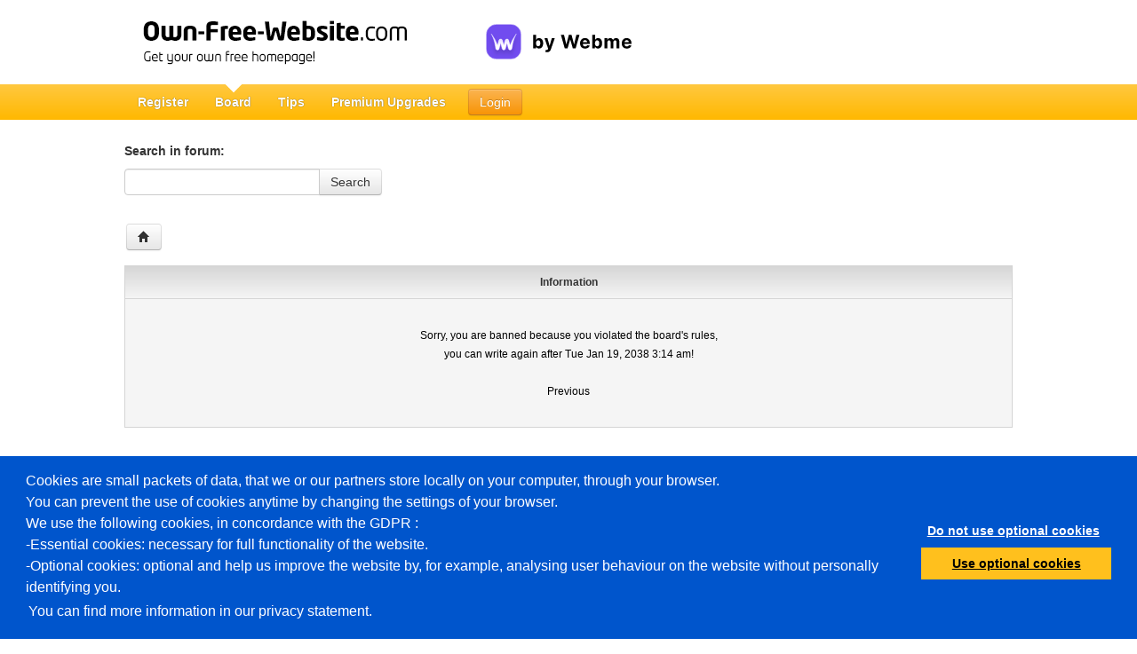

--- FILE ---
content_type: text/html; charset=utf-8
request_url: https://www.own-free-website.com/forum/posting.php?mode=quote&p=123894
body_size: 5788
content:
<!DOCTYPE html>
<html lang="en">
    <head>
        <title>Board | Own-Free-Website.com</title>
        <script src="//wtheme.webme.com/js/jquery-3.7.1.min.js"></script>
<script type="text/javascript">jQuery.migrateMute = true; jQuery.migrateTrace = false;</script>
<script src="//wtheme.webme.com/js/jquery-migrate-3.5.2.min.js"></script>

<link href="https://wtheme.webme.com/colourmod/ColourModStyle.css" rel="stylesheet" type="text/css" />
<script src="https://wtheme.webme.com/colourmod/StyleModScript.js" type="text/JavaScript"></script>
<script src="https://wtheme.webme.com/colourmod/ColourModScript4.js" type="text/JavaScript"></script>
 <script>$.uiBackCompat = true;</script><script src="https://wtheme.webme.com/js/jquery-ui-1.14.1.min.js"></script>
<script type="text/javascript" src="https://wtheme.webme.com/js/thickbox_compressed3.js"></script>
<link rel="stylesheet" href="https://theme.webme.com/designs/globals/thickbox.css" type="text/css" media="screen" />
<meta name="robots" content="noindex" />
<script type="text/javascript" src="https://wtheme.webme.com/js/main73.js"></script>
<meta name="description" content="In only 2 minutes to your own free website! 100% for free and over 11 million users! The use is easy as pie and no programming knowledge is needed." />
<meta property="og:image" content="https://wtheme.webme.com/img/openGraph/default.jpg" />
<meta property="og:url" content="https://www.own-free-website.com/forum/posting.php?mode=quote&amp;p=123894" />
<meta name="keywords" content="homepage, for free, free, web page, website, own-free-website, complimentary, own homepage, own website, hompepage for free, website for free, create homepage, create your own homepage" />
<meta name="robots" content="noydir,noodp" />
<script type="text/javascript">

var _gaq = _gaq || [];

function googleAnalyticsInit() {
  _gaq.push(['_setAccount', 'UA-48793753-8']);
  
  _gaq.push (['_gat._anonymizeIp']);
  _gaq.push(['_setDomainName', 'own-free-website.com']);  
  _gaq.push(['_setAllowLinker', true]);  
  _gaq.push(['_trackPageLoadTime']);
  _gaq.push(['_trackPageview']);
  (function() {
    var ga = document.createElement('script'); ga.type = 'text/javascript'; ga.async = true;
    ga.src = ('https:' == document.location.protocol ? 'https://ssl' : 'http://www') + '.google-analytics.com/ga.js';
    var s = document.getElementsByTagName('script')[0]; s.parentNode.insertBefore(ga, s);
  })();
}

function googleTagManagerInit() {
    (function(w,d,s,l,i){w[l]=w[l]||[];w[l].push({'gtm.start':
new Date().getTime(),event:'gtm.js'});var f=d.getElementsByTagName(s)[0],
j=d.createElement(s),dl=l!='dataLayer'?'&l='+l:'';j.async=true;j.src=
'https://www.googletagmanager.com/gtm.js?id='+i+dl;f.parentNode.insertBefore(j,f);
})(window,document,'script','dataLayer','GTM-MRSQ7BB');
}

// cookie consent stuff
if ('accept' === getCookie('cookieConsent')) {
    googleAnalyticsInit();
    googleTagManagerInit();
}

</script>
        <script type="text/javascript">
        var dateTimeOffset = new Date().getTimezoneOffset();
        
        function getElementsByClassNameLocalTimeWrapper() {
            return document.getElementsByClassName("localtime");
        }
        
        (function () {
            var onload = function () {
                var elementArray = new Array();
                
                if (document.getElementsByClassName) {
                    elementArray = getElementsByClassNameLocalTimeWrapper();
                } else {
                    var re = new RegExp('(^| )localtime( |$)');
                    var els = document.getElementsByTagName("*");
                    for (var i=0,j=els.length; i<j; i++) {
                        if (re.test(els[i].className))
                            elementArray.push(els[i]);
                    }
                }
                
                for (var i = 0; i < elementArray.length; i++) {    
                    var timeLocal = new Date(parseInt(elementArray[i].getAttribute("data-timestamp")));
                    var hour = timeLocal.getHours();
                    var ap = "am";
                    if (hour > 11) {
                        ap = "pm";
                    }
                    else if (hour > 12) {
                        hour = hour - 12;
                    }
                    
                    var string = elementArray[i].getAttribute("data-template");
                    string = string.replace("[Y]", timeLocal.getFullYear());
                    string = string.replace("[m]", ('0' + (timeLocal.getMonth() + 1)).slice(-2));
                    string = string.replace("[d]", ('0' + timeLocal.getDate()).slice(-2));
                    string = string.replace("[H]", ('0' + timeLocal.getHours()).slice(-2));
                    string = string.replace("[g]", ('0' + hour).slice(-2));
                    string = string.replace("[i]", ('0' + timeLocal.getMinutes()).slice(-2));
                    string = string.replace("[s]", ('0' + timeLocal.getSeconds()).slice(-2));
                    string = string.replace("[a]", ap);
                    elementArray[i].childNodes[0].nodeValue = string;
                }
            };
            
            if (window.addEventListener)
                window.addEventListener("DOMContentLoaded", onload);
            else if (window.attachEvent)
                window.attachEvent("onload", onload);
        })();
        </script><link rel="stylesheet" href="https://wtheme.webme.com/css/styleForum3.css" />
<link rel="alternate" type="application/rss+xml"  href="https://own-free-website.com/forumRss.php" title="https://own-free-website.com/forum">
<link rel="stylesheet" href="https://wtheme.webme.com/css/bootstrap.min.css" />
<link rel="stylesheet" href="https://wtheme.webme.com/css/bootstrap-responsive.min.css" />
<link rel="stylesheet" href="https://wtheme.webme.com/css/style23.css" />
<link rel="icon" href="https://wtheme.webme.com/img/main/favicon.ico" type="image/x-icon">
<link rel="shortcut icon" type="image/x-icon" href="https://wtheme.webme.com/img/main/favicon.ico" />
<link type="image/x-icon" href="https://wtheme.webme.com/img/main/favicon.ico" />
<link href="https://wtheme.webme.com/img/main/ios_icons/apple-touch-icon.png" rel="apple-touch-icon" />
<link href="https://wtheme.webme.com/img/main/ios_icons/apple-touch-icon-76x76.png" rel="apple-touch-icon" sizes="76x76" />
<link href="https://wtheme.webme.com/img/main/ios_icons/apple-touch-icon-120x120.png" rel="apple-touch-icon" sizes="120x120" />
<link href="https://wtheme.webme.com/img/main/ios_icons/apple-touch-icon-152x152.png" rel="apple-touch-icon" sizes="152x152" />
<meta property="og:title" content="Board | Own-Free-Website.com" />

        
        <noscript><style>
            .js {
                display: none !important;
            }
        </style></noscript>
        <script type="text/javascript">
            var progress_image='<img src="//wtheme.webme.com/images/progress.gif" id="progress_src" alt="progress" height="48" width="48" />';
                        var lang_unsavedChanges_OnBeforeUnload = "You haven't saved your latest changes yet. Do you still want to continue without saving?";
        </script>
        <!--[if lte IE 8]><script src="//wtheme.webme.com/js/respond.min.js"></script><![endif]-->
        
    </head>
    <body onload="initOnload(false);">
        
    <div class="container" id="header" >
    	<div>
    		<div class="pull-left" style="white-space: nowrap;">
    			<a class="pull-left" href="/" title="Own-Free-Website.com - Create your own free Website!">
    				<img id="logo" src="https://wtheme.webme.com/img/main/en/logo.png" alt="Own-Free-Website.com - Create your own free Website!" width="367" height="55" />
    			</a>
                <div class="pull-left">
                    <div class="pull-left"> 
                        <a href="https://webme.com/" title="switch to Webme.com"><img style="margin-top: 27px" alt="by Webme" src="https://wtheme.webme.com/img/main/by-Webme.svg"></a> 
                    </div> 
                </div>
    			
    			<div style="float:left">
    			
    			</div>
    		</div>
    	</div>
    </div>
        <div class="navbar navbar-static-top" id="nav">
            <div class="navbar-inner">
                <div class="container">
                    <div id="scrollPositionLowScreenHeight"></div>
                    <a class="btn btn-navbar" data-toggle="collapse" data-target=".nav-collapse">
                        <span class="icon-bar"></span>
                        <span class="icon-bar"></span>
                        <span class="icon-bar"></span>
                    </a>
                    <ul class="nav" id="firstNav">
                        <li><a href="https://account.webme.com/start" title="Register - Webme.com">Register</a></li>
                    </ul>
                                                <a href="//www.own-free-website.com/login.php" class="btn btn-warning login" id="login1" title="Login - own-free-website.com">Login</a>
                    <div class="nav-collapse collapse">
                        <ul class="nav">
                            <li class="active"><a href="//www.own-free-website.com/forum/" title="Board - own-free-website.com">Board</a></li>
                                                        <li><a href="https://www.own-free-website.com/howto/" title="Tips - own-free-website.com">Tips</a></li>
                            <li><a href="/Premium/PackageSelection/" title="Premium Upgrades - own-free-website.com">Premium Upgrades</a></li>
                            
                        </ul>
                                                    <a href="//www.own-free-website.com/login.php" class="btn btn-warning login" id="login2" title="Login - own-free-website.com">Login</a>
                    </div>
                </div>
            </div>
        </div>
        
        <div class="container" id="topContainer">
                
                
                <div id="message" style="padding-top: 15px"></div>
                            
            <div id="unsavedChanges" class="alert alert-block" style="display:none;">
                
                You haven't saved your latest changes yet. Do you still want to continue without saving?
                <br /><br>
                            <a type="button" class="btn btn-danger" onclick="unsavedChangesAction_Discard()">Yes</a>
                            <a type="button" class="btn" onclick="$('#unsavedChanges').hide()">No</a>   
            </div>
                <div id="loading"></div>
                <div id="mainContent" class="minContainerHeight">
                <form action="search.php?mode=results" id="search_form"	method="POST">
	<h5>Search in forum:</h5>
	<div style="position: absolute;">
        <div class="input-append" style="z-index:1000;">
            <label for="search_keywords" class="sr-only">Search in forum</label>
			<input type="text" id="search_keywords" name="search_keywords" value="" style="float: left;" />
            
                        <a type="button" class="btn" onclick="$('#search_form').submit()">Search</a></div>
	</div>
	<br />
	<br />
	<input type="hidden" name="search_author" value="" />
	<input type="hidden" name="search_forum" value="-1" />
	<input type="hidden" name="search_time" value="0" />
	<input type="hidden" name="search_fields" value="all" />
	<input type="hidden" name="search_terms" value="all" />
	<input type="hidden" name="search_cat" value="-1" />
	<input type="hidden" name="sort_by" value="0" />
	<input type="hidden" name="sort_dir" value="DESC" />
	<input type="hidden" name="show_results" value="topics" />
	<input type="hidden" name="return_chars" value="200" />
</form>
<div class="forum_main" style="position:relative;">

<table width="100%" cellspacing="2" cellpadding="2" border="0" align="center">
	<tr>
		<td align="left" class="nav"><a title="own-free-website.com Forum Index" href="index.php" class="btn"><i class="icon-home"></i></a></td>
	</tr>
</table>

<table class="forumline" width="100%" cellspacing="1" cellpadding="4" border="0">
	<tr>
		<th class="thHead" height="25"><strong>Information</strong></th>
	</tr>
	<tr>
		<td class="row1"><table width="100%" cellspacing="0" cellpadding="1" border="0">
			<tr>
				<td>&nbsp;</td>
			</tr>
			<tr>
				<td align="center"><span class="gen">Sorry, you are banned because you violated the board&#39;s rules,<br />you can write again after Tue Jan 19, 2038 3:14 am!<br /><br /><a href="javascript: void();" onclick="history.go(-1);">Previous</a></span></td>
			</tr>
			<tr>
				<td>&nbsp;</td>
			</tr>
		</table></td>
	</tr>
</table>

<br clear="all" />

<div align="center"><span class="copyright"><br /><br />
<!--
	We request you retain the full copyright notice below including the link to www.phpbb.com.
	This not only gives respect to the large amount of time given freely by the developers
	but also helps build interest, traffic and use of phpBB 2.0. If you cannot (for good
	reason) retain the full copyright we request you at least leave in place the
	Powered by phpBB line, with phpBB linked to www.phpbb.com. If you refuse
	to include even this then support on our forums may be affected.

	The phpBB Group : 2002
// -->
Powered by <a href="http://www.phpbb.com/" title="phpbb.com" target="_blank" class="copyright" rel="nofollow">phpBB</a> &copy; 2001, 2005 phpBB Group<br /></span>
</div>


</div>
                <div id="messageBoxModalView" class="modal hide fade">

                <div class="modal-body">
                                    <div id="privateMessageText">
                    
                </div>
                <div id="privateMessageAnswer">
                    <h3>Your response</h3>
                    <strong>Subject</strong><br>
                    <input type="text" id="privateMessage_answer_subject" title="Your response"><br>
                    <b>Text</b><br>
                    <textarea id="privateMessage_answer_text" title="Text"></textarea>
                </div>
                
                <div id="privateMessageNew">
                    <h3>New message</h3>
                    <strong>Subject</strong><br>
                    <input type="text" id="privateMessage_new_subject" title="New message"><br>
                    <b>Text</b><br>
                    <textarea id="privateMessage_new_text" title="Text"></textarea>
                </div>
                
                <div class="progress progress-striped active" id="privateMessageProgressBarWrapper">
                    <div class="bar" style="width: 0%;" id="privateMessageProgressBar"></div>
                </div>
                </div>
                <div class="modal-footer">
                    <button class="btn" data-dismiss="modal" aria-hidden="true">Close</button>
                                    <button class="btn btn-orange" onclick="message_showHistory();" id="privateMessage_buttonHistory"><i class="icon-align-justify icon-white"></i> Conversation history</button>
                <button class="btn btn-orange" onclick="message_displayAnswerBox();" id="privateMessage_buttonAnswer"><i class="icon-share-alt icon-white"></i> Respond</button>
                <button class="btn btn-orange" onclick="message_send_answer();" id="privateMessage_buttonSendAnswer"><i class="icon-share-alt icon-white"></i> Send</button>
                <button class="btn btn-orange" onclick="message_send_new();" id="privateMessage_buttonSendNew"><i class="icon-share-alt icon-white"></i> Send</button>
                </div>
                </div>
                </div>
        </div>
        
        <div class="navbar navbar-static-top">
            <div class="navbar-inner">
                <div class="container">
                    <p class="navbar-text text-center">&copy; 2025 webme GmbH, Germany, All rights reserved.</p>
                </div>
            </div>
        </div>
        
        
            
        <hr />
        <div id="languages">
            <ul class="nav nav-pills">
                <li><a href="https://www.homepage-baukasten.de/" title="Deutsch - homepage-baukasten.de">Deutsch</a></li>
                <li><a href="https://www.own-free-website.com/" title="English - own-free-website.com">English</a></li>
                <li><a href="https://www.paginawebgratis.es/" title="Espa&#241;ol - paginawebgratis.es">Espa&#241;ol</a></li>
                <li><a href="https://www.ma-page.fr/" title="Fran&#231;ais - ma-page.fr">Fran&#231;ais</a></li>
                <li><a href="https://www.sitowebfaidate.it/" title="Italiano - sitowebfaidate.it">Italiano</a></li>
                <li><a href="https://www.stronygratis.pl/" title="Polski - stronygratis.pl">Polski</a></li>
                <li><a href="https://www.homepage-konstruktor.ru/" title="&#1056;&#1091;&#1089;&#1089;&#1082;&#1080;&#1081; - homepage-konstruktor.ru">&#1056;&#1091;&#1089;&#1089;&#1082;&#1080;&#1081;</a></li>
                <li><a href="https://www.bedava-sitem.com/" title="T&#252;rk&#231;e - bedava-sitem.com">T&#252;rk&#231;e</a></li>
            </ul>
        </div>

        <hr />        
        
        <div class="container" id="footerLinks">
            <div class="span200px offset1">
                <h3>Web Creator</h3>
                <ul class="unstyled">
                    <li><a href="https://www.own-free-website.com/impressum.php" title="Contact - own-free-website.com">Contact</a></li>
                    <li><a href="https://www.own-free-website.com/en/Terms-of-Service.php" title="TOS & Withdrawal Policy - own-free-website.com">TOS & Withdrawal Policy</a></li>
                    <li><a href="https://www.own-free-website.com/en/Privacy-Policy.php" title="Privacy Policy - own-free-website.com">Privacy Policy</a></li>
                </ul>
            </div>
            <div class="span200px">
                <h3>Premium Packages</h3>
                <ul class="unstyled">
                    <li><a href="/Premium/PackageSelection/" title="Free Homepage">Free Homepage</a></li>
<li><a href="/Premium/PackageSelection/" title="Private">Private</a></li>
<li><a href="/Premium/PackageSelection/" title="Starter">Starter</a></li>
                </ul>
            </div>
            <div class="span200px">
                <h3>Help</h3>
                <ul class="unstyled">
                    <li><a href="https://www.own-free-website.com/examples.php" title="Example Pages - own-free-website.com">Example Pages</a></li>
                    <li><a href="https://www.own-free-website.com/forum/" title="Board - own-free-website.com">Board</a></li>
                    <li><a href="https://www.own-free-website.com/impressum.php#support" title="Support - own-free-website.com">Support</a></li>
                </ul>
            </div>
            <div class="span200px">
                <h3>Other</h3>
                <ul class="unstyled">
                    <li><a href="https://www.own-free-website.com/impressum.php#protection-of-minors" title="Protection of Minors - own-free-website.com">Protection of Minors</a></li>
                    <li><a href="https://www.own-free-website.com/impressum.php#investigative-authorities" title="Investigative Authorities - own-free-website.com">Investigative Authorities</a></li>
                    <li><a href="https://www.own-free-website.com/impressum.php#abuse" title="Abuse - own-free-website.com">Abuse</a></li>
                </ul>
            </div>
        </div>
    
        
        <script src="https://wtheme.webme.com/js/bootstrap.min.js"></script>
        <script src="https://wtheme.webme.com/js/bootstrap-slider.js"></script>
        <div id="cookieConsent" role="dialog" aria-live="polite" aria-label="cookieconsent" aria-describedby="cookieconsent:desc" class="cc-window cc-banner cc-type-opt-in cc-theme-block cc-bottom cc-color-override-1438462623" style=""><span id="cookieConsentDesc" class="cc-message">
Cookies are small packets of data, that we or our partners store locally on your computer, through your browser.<br />
You can prevent the use of cookies anytime by changing the settings of your browser.<br />
We use the following cookies, in concordance with the GDPR :<br />
-Essential cookies: necessary for full functionality of the website.<br />
-Optional cookies: optional and help us improve the website by, for example, analysing user behaviour on the website without personally identifying you.
<br>
<a href="/en/Privacy-Policy.php" id="cookieConsentLearnMore">You can find more information in our privacy statement.</a>
        </span>
    <div id="cookieConsentDiv" class="cc-compliance cc-highlight">
        <a id="cookieConsentDismiss" aria-label="dismiss cookie message" role="button" tabindex="0" class="cc-btn cc-DISMISS" onclick="cookieConsentDismiss()">Do not use optional cookies</a>
        <a id="cookieConsentAllow" aria-label="allow cookies" role="button" tabindex="0" class="cc-btn cc-ALLOW" onclick="cookieConsentAccept()">Use optional cookies</a>
    </div></div>
    </body>
</html>

--- FILE ---
content_type: text/css
request_url: https://wtheme.webme.com/colourmod/ColourModStyle.css
body_size: 752
content:
#cmDefault{	position:absolute;	left:0;	top:0;	height: 234px;	width: 282px;	z-index:900;}#ColourMod {	position:relative;	left:0;	top:0;	display:none;	z-index:900;}.cmDefaultMiniOverlay {	filter:progid:DXImageTransform.Microsoft.AlphaImageLoader(enabled=true, sizingMethod=scale src='/colourmod/images/ColourModMiniBG.png');	height: 234px;	width: 282px;	position:absolute;	left:0;	top:0;}.cmDefaultMiniOverlay[class] { 	background: url(/colourmod/images/ColourModMiniBG.png) no-repeat;}#cmSatValContainer {	height: 150px;	width: 150px;	position: absolute;	left: 14px;	top: 43px;}#cmHueContainer {	position: absolute;	top: 44px;	left: 185px;	height: 168px;	width: 40px;}.cmColorContainer {	background: #FFFFFF;	height: 160px;	width: 20px;	position: absolute;	left: 230px;	top: 49px;}.cmBlueDot {	position: relative;	z-index: 3;	filter:progid:DXImageTransform.Microsoft.AlphaImageLoader(enabled=true, sizingMethod=scale src='/colourmod/images/BlueDot.png');	height: 21px;	width: 21px;}.cmBlueDot[class] {	background: url(/colourmod/images/BlueDot.png) no-repeat;}.cmBlueArrow {	position: relative;	z-index: 3;	filter:progid:DXImageTransform.Microsoft.AlphaImageLoader(enabled=true, sizingMethod=scale src='/colourmod/images/BlueArrow.png');	height: 21px;	width: 23px;}.cmBlueArrow[class] {	background: url(/colourmod/images/BlueArrow.png) no-repeat;}.cmSatValBg {	height: 150px;	width: 150px;	background: #FF0000;	position: absolute;	left: 29px;	top: 50px;}a.cmLink {width:90px;	margin-left: 20px;	font-family: Arial, Helvetica, sans-serif;	font-size: 10px;	position:absolute;	top:203px;	z-index:400;	color: #CCCCCC;	text-decoration: none;	border: none 0px;}a.cmLink:hover {	color: #999999;	text-decoration: none;	border: none 0px;}#cmHex {	position:relative;	top:3px;	color: #333333;	font: 12px "Arial Narrow", Arial, Helvetica, sans-serif;	border:1px solid #CCC;}#cmClose {	position:absolute;	left:135px;	width:120px;	text-align:right;	height:30px;}#cmCloseButton {position:relative;top:13px;}

--- FILE ---
content_type: application/x-javascript
request_url: https://wtheme.webme.com/colourmod/StyleModScript.js
body_size: 2319
content:
//	StyleMod v2.0
//  DHTML Dynamic CSS Modifier
//	� 2005 StyleMod.com
//	Programming By Stephen Hallgren (www.teevio.net)


///Determine how to read the stylesheet depending upon browser


function checkBrowser () {
	var theRules = new Array();
	if (document.styleSheets[0].cssRules) {
		return "cssRules";
	} else if (document.styleSheets[0].rules || document.all) {
		return "rules";
	} else {
		return;
	}
}

///Set cookie for updating css on page load
function setcsscookie (myclass, element, value, fieldvalue) {
	var date = new Date();
    date.setTime(date.getTime()+(365*24*60*60*1000));
    var expires = "; expires="+date.toGMTString();
    var path = "; path=/";
	if (getCookie(myclass)) {
		var newvalues = "";
		var updated = false;
		var cvalues = getCookie(myclass);
		firstsplit = cvalues.split(",");
		for (var i = 0; i < firstsplit.length; i++) {
			secondsplit = firstsplit[i].split("|");
///Check to see if element is in cookie
			if (secondsplit[0] == element) {
				//Update element value
				newvalues += element + "|" + value + "|" + fieldvalue + ",";
				var updated = true;
			} else if (secondsplit[0] != "") {
				newvalues += firstsplit[i]+",";
			}
		}
///If cookie hasn't been updated, add element and value
		if (updated == false)
				newvalues += element + "|" + value + "|" + fieldvalue + ",";
		document.cookie = myclass+"="+newvalues+expires+path;
	} else {
		document.cookie = myclass+"="+element+"|"+value+"|"+fieldvalue+expires+path;
	}
}

///Find cookie by name
function getCookie(name) {
    var dc = document.cookie;
    var prefix = name + "=";
    var begin = dc.indexOf("; " + prefix);
    if (begin == -1) {
        begin = dc.indexOf(prefix);
        if (begin != 0) return null;
    } else {
        begin += 2;
    }
    var end = document.cookie.indexOf(";", begin);
    if (end == -1) {
        end = dc.length;
    }
    return unescape(dc.substring(begin + prefix.length, end));
}

function deleteCookies () {
	var date = new Date();
    date.setTime(date.getTime());
    var expires = "; expires="+date.toGMTString();
    var path = "; path=/";
	var theRules = checkBrowser ();
	for (var j = 0; j < document.styleSheets.length; j++) {
	
		for (var i = 0; i < document.styleSheets[j].theRules.length; i++) {
			var myclass = theRules[i].selectorText.toLowerCase();
	///Convert Safari #ids into proper format
			newclass = myclass.replace(/\*\[id\"([^\"]*)\"\]/g, "\#$1");
			if (getCookie(newclass)) {
				document.cookie = newclass + "="+""+" "+expires+path;
			}
		}
	
	}
}


///Updates CSS Based upon any cookies set that match up with the style sheet classes
function cookiecss () {
	var theRules = checkBrowser ();
	for (var k = 0; k < document.styleSheets.length; k++) {
	
		for (var i = 0; i < document.styleSheets[j].theRules.length; i++) {
			var myclass = theRules[i].selectorText.toLowerCase();
	///Convert Safari #ids into proper format
			newclass = myclass.replace(/\*\[id\"([^\"]*)\"\]/g, "\#$1");
			if (getCookie(newclass)) {
				var cvalue = getCookie(newclass);
				firstsplit = cvalue.split(",");
				for (var j = 0; j < firstsplit.length; j++) {
					secondsplit = firstsplit[j].split("|");
					if (secondsplit[0] != "") {
	///Update CSS from Cookie data
						theRules[i].style[secondsplit[0]] = secondsplit[1];
						if (document.getElementById(secondsplit[2])) {
							hex = secondsplit[1].replace(/\#/,'');
							document.getElementById(secondsplit[2]).value = hex;
						}
					}
				}
			}
		}
	}
}

function changecss (classes,elements,values,modifiers,cookie,fields) {
	var element,value,modifier,classvalue,fieldvalue;
	var elementsplit = elements.split(";");
	var classsplit = classes.split(";");
	var valuesplit = values.split(";");
	var modifiersplit = modifiers.split(";");
	var fieldsplit = fields.split(";");
	var lastelement = "0";
	var lastclass = "0";
	var lastvalue = "0";
	var lastmodifier = "0";
	var lastfield = "0";
	var value;
	var splitlength = Math.max(elementsplit.length,classsplit.length,valuesplit.length,modifiersplit.length,fieldsplit.length)
	for (var i = 0; i < splitlength; i++) {
		if (elementsplit[i]) {
			element = elementsplit[i];
			lastelement = i;
		} else {
			element = elementsplit[0];
		}
		if (valuesplit[i]) {
			value = valuesplit[i];
			lastvalue = i;
		} else {
			value = valuesplit[lastvalue];
		}
		if (modifiersplit[i]) {
			modifier = modifiersplit[i];
			lastmodifier = i;
		} else {
			modifier = modifiersplit[lastmodifier];
		}
		if (classsplit[i]) {
			classvalue = classsplit[i];
			lastclass = i;
		} else {
			classvalue = classsplit[lastclass];
		}
		if (fieldsplit[i]) {
			fieldvalue = fieldsplit[i];
			lastfield = i;
		} else {
			fieldvalue = fieldsplit[lastfield];
		}
		if (modifier == "hex") {
			if (value.length == 3) {
				value = value + value;
			}  else if (value.length == 2) {
				value = value+value+value;
			} else if (value.length != 6) {
				value = "";
			}
		}
		changecsssplit(classvalue,element,value,modifier,cookie,fieldvalue);
	}
}


///Change CSS with a specific value given
function changecsssplit(myclass,element,value,modifier,cookie,fieldvalue) {
	if (fieldvalue)
		document.getElementById(fieldvalue).value = value;
	if (modifier != "hex") {
		value = value + modifier;
	} else {
		if (value != "")
			value = "#"+value;
	}
	myclass = myclass.toLowerCase();
///Convert class to accomodate for Safari
	var safariclass = myclass.replace(/\#([\w\-]+)/g, "*[id\"$1\"]");

	for (var j = 0; j < document.styleSheets.length; j++) {
		var theRules = checkBrowser ();
		//Firefox fix: 
		//Firefox 3.0.3 kommt damit nicht klar, wird aber in dieses colorpicker version nicht benutzt
		try {
			theRules =  document.styleSheets[j][theRules];
			for (var i = 0; i < theRules.length; i++) {
				if (theRules[i].selectorText.toLowerCase() == myclass || theRules[i].selectorText.toLowerCase() == safariclass) {
					theRules[i].style[element] = value;
					if (cookie)
						setcsscookie (myclass, element, value, fieldvalue);
				}
			}
		} catch(e) {
			//Do Nothing...
		}
	}
}

///Change CSS with values specified in the cases below
function updatecss (myclass, element, value) {
	myclass = myclass.toLowerCase();
///Convert class to accomodate for Safari
	var safariclass = myclass.replace(/\#([\w\-]+)/g, "*[id\"$1\"]");
	var theRules = checkBrowser ();
	for (var j = 0; j < document.styleSheets.length; j++) {
	
		for (var i = 0; i < document.styleSheets[j].theRules.length; i++) {
			if (theRules[i].selectorText.toLowerCase() == myclass || theRules[i].selectorText.toLowerCase() == safariclass) {
				var currentValue = theRules[i].style[element];
				var m = currentValue.match(/^(.*?)([\d]+)(.*)$/);
	
				if (m) {
					switch (value) {
						case "smaller":
							m[2]--;
						break;
				
						case "bigger":
							m[2]++;
						break;
					}
	
				var newValue = m[1] + m[2] + m[3];
				theRules[i].style[element] = newValue;
				setcsscookie (myclass,element, newValue);
				} else {
					alert ('failed');
				}
			}
		}
	}
}


